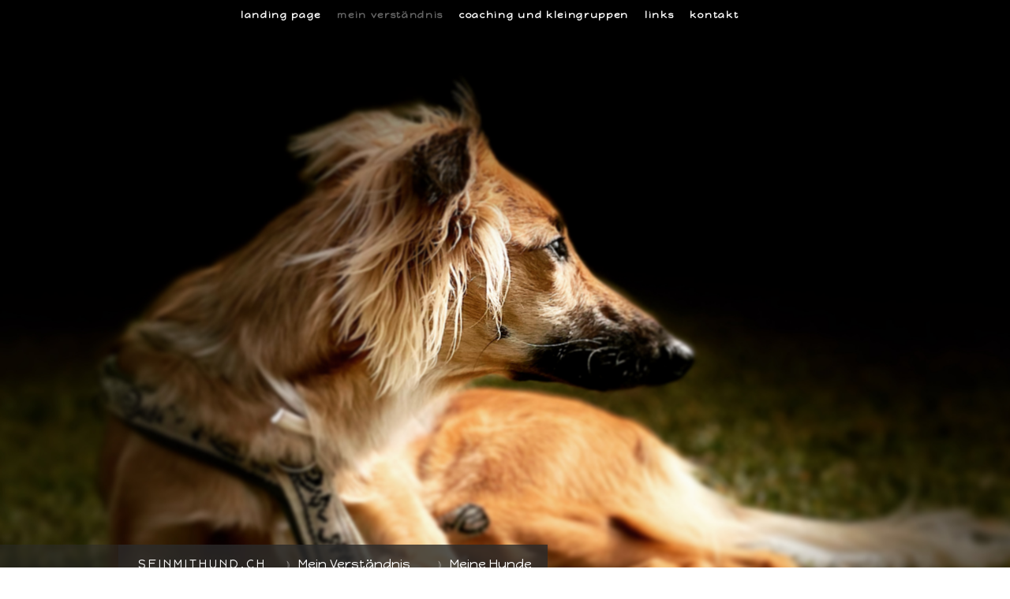

--- FILE ---
content_type: text/html; charset=UTF-8
request_url: https://www.seinmithund.ch/verst%C3%A4ndnis/meine-hunde/
body_size: 12706
content:
<!DOCTYPE html>
<html lang="de-DE"><head>
    <meta charset="utf-8"/>
    <link rel="dns-prefetch preconnect" href="https://u.jimcdn.com/" crossorigin="anonymous"/>
<link rel="dns-prefetch preconnect" href="https://assets.jimstatic.com/" crossorigin="anonymous"/>
<link rel="dns-prefetch preconnect" href="https://image.jimcdn.com" crossorigin="anonymous"/>
<link rel="dns-prefetch preconnect" href="https://fonts.jimstatic.com" crossorigin="anonymous"/>
<meta name="viewport" content="width=device-width, initial-scale=1"/>
<meta http-equiv="X-UA-Compatible" content="IE=edge"/>
<meta name="description" content=""/>
<meta name="robots" content="index, follow, archive"/>
<meta property="st:section" content=""/>
<meta name="generator" content="Jimdo Creator"/>
<meta name="twitter:title" content="Anaé"/>
<meta name="twitter:description" content="Anaé, Ani, Annebäbe, Karottli... - mein Langstrumpf-Indianer, die mich auf ihre ganz besondere Weise verhaltenskreativ innovativ-kreatives Hundetraining weiterentwickeln lässt! ;-) Geboren am 25. Februar 2020, eingezogen am 1. Mai 2020. - Auf mindestens 100 gemeinsame wundervolle spannende schöne Gemeinsam-Momente! :-)"/>
<meta name="twitter:card" content="summary_large_image"/>
<meta property="og:url" content="http://www.seinmithund.ch/verständnis/meine-hunde/"/>
<meta property="og:title" content="Anaé"/>
<meta property="og:description" content="Anaé, Ani, Annebäbe, Karottli... - mein Langstrumpf-Indianer, die mich auf ihre ganz besondere Weise verhaltenskreativ innovativ-kreatives Hundetraining weiterentwickeln lässt! ;-) Geboren am 25. Februar 2020, eingezogen am 1. Mai 2020. - Auf mindestens 100 gemeinsame wundervolle spannende schöne Gemeinsam-Momente! :-)"/>
<meta property="og:type" content="website"/>
<meta property="og:locale" content="de_DE"/>
<meta property="og:site_name" content="Hundewissen mit Herz und Verstand"/>
<meta name="twitter:image" content="https://image.jimcdn.com/app/cms/image/transf/dimension=1920x1024:format=jpg/path/saea47c06b67a1282/image/id4b811d5f23be7b8/version/1721476567/image.jpg"/>
<meta property="og:image" content="https://image.jimcdn.com/app/cms/image/transf/dimension=1920x1024:format=jpg/path/saea47c06b67a1282/image/id4b811d5f23be7b8/version/1721476567/image.jpg"/>
<meta property="og:image:width" content="576"/>
<meta property="og:image:height" content="1024"/>
<meta property="og:image:secure_url" content="https://image.jimcdn.com/app/cms/image/transf/dimension=1920x1024:format=jpg/path/saea47c06b67a1282/image/id4b811d5f23be7b8/version/1721476567/image.jpg"/><title>Anaé - Hundewissen mit Herz und Verstand</title>
<link rel="shortcut icon" href="https://u.jimcdn.com/cms/o/saea47c06b67a1282/img/favicon.ico?t=1419687136"/>
    <link rel="alternate" type="application/rss+xml" title="Blog" href="https://www.seinmithund.ch/rss/blog"/>    
<link rel="canonical" href="https://www.seinmithund.ch/verständnis/meine-hunde/"/>

        <script src="https://assets.jimstatic.com/ckies.js.7c38a5f4f8d944ade39b.js"></script>

        <script src="https://assets.jimstatic.com/cookieControl.js.b05bf5f4339fa83b8e79.js"></script>
    <script>window.CookieControlSet.setToNormal();</script>

    <style>html,body{margin:0}.hidden{display:none}.n{padding:5px}#cc-website-title a {text-decoration: none}.cc-m-image-align-1{text-align:left}.cc-m-image-align-2{text-align:right}.cc-m-image-align-3{text-align:center}</style>

        <link href="https://u.jimcdn.com/cms/o/saea47c06b67a1282/layout/dm_90b1650d02064aa05a0a66d5b530e198/css/layout.css?t=1619941528" rel="stylesheet" type="text/css" id="jimdo_layout_css"/>
<script>     /* <![CDATA[ */     /*!  loadCss [c]2014 @scottjehl, Filament Group, Inc.  Licensed MIT */     window.loadCSS = window.loadCss = function(e,n,t){var r,l=window.document,a=l.createElement("link");if(n)r=n;else{var i=(l.body||l.getElementsByTagName("head")[0]).childNodes;r=i[i.length-1]}var o=l.styleSheets;a.rel="stylesheet",a.href=e,a.media="only x",r.parentNode.insertBefore(a,n?r:r.nextSibling);var d=function(e){for(var n=a.href,t=o.length;t--;)if(o[t].href===n)return e.call(a);setTimeout(function(){d(e)})};return a.onloadcssdefined=d,d(function(){a.media=t||"all"}),a};     window.onloadCSS = function(n,o){n.onload=function(){n.onload=null,o&&o.call(n)},"isApplicationInstalled"in navigator&&"onloadcssdefined"in n&&n.onloadcssdefined(o)}     /* ]]> */ </script>     <script>
// <![CDATA[
onloadCSS(loadCss('https://assets.jimstatic.com/web.css.cba479cb7ca5b5a1cac2a1ff8a34b9db.css') , function() {
    this.id = 'jimdo_web_css';
});
// ]]>
</script>
<link href="https://assets.jimstatic.com/web.css.cba479cb7ca5b5a1cac2a1ff8a34b9db.css" rel="preload" as="style"/>
<noscript>
<link href="https://assets.jimstatic.com/web.css.cba479cb7ca5b5a1cac2a1ff8a34b9db.css" rel="stylesheet"/>
</noscript>
    <script>
    //<![CDATA[
        var jimdoData = {"isTestserver":false,"isLcJimdoCom":false,"isJimdoHelpCenter":false,"isProtectedPage":false,"cstok":"","cacheJsKey":"7093479d026ccfbb48d2a101aeac5fbd70d2cc12","cacheCssKey":"7093479d026ccfbb48d2a101aeac5fbd70d2cc12","cdnUrl":"https:\/\/assets.jimstatic.com\/","minUrl":"https:\/\/assets.jimstatic.com\/app\/cdn\/min\/file\/","authUrl":"https:\/\/a.jimdo.com\/","webPath":"https:\/\/www.seinmithund.ch\/","appUrl":"https:\/\/a.jimdo.com\/","cmsLanguage":"de_DE","isFreePackage":false,"mobile":false,"isDevkitTemplateUsed":true,"isTemplateResponsive":true,"websiteId":"saea47c06b67a1282","pageId":1029839276,"packageId":2,"shop":{"deliveryTimeTexts":{"1":"1 - 3 Tage Lieferzeit","2":"3 - 5 Tage Lieferzeit","3":"Lieferzeit l\u00e4nger als 5 Tage"},"checkoutButtonText":"Zur Kasse","isReady":false,"currencyFormat":{"pattern":"\u00a4 #,##0.00;\u00a4-#,##0.00","convertedPattern":"$ #,##0.00","symbols":{"GROUPING_SEPARATOR":" ","DECIMAL_SEPARATOR":".","CURRENCY_SYMBOL":"CHF"}},"currencyLocale":"de_CH"},"tr":{"gmap":{"searchNotFound":"Die angegebene Adresse konnte nicht gefunden werden.","routeNotFound":"Die Anfahrtsroute konnte nicht berechnet werden. M\u00f6gliche Gr\u00fcnde: Die Startadresse ist zu ungenau oder zu weit von der Zieladresse entfernt."},"shop":{"checkoutSubmit":{"next":"N\u00e4chster Schritt","wait":"Bitte warten"},"paypalError":"Da ist leider etwas schiefgelaufen. Bitte versuche es erneut!","cartBar":"Zum Warenkorb","maintenance":"Dieser Shop ist vor\u00fcbergehend leider nicht erreichbar. Bitte probieren Sie es sp\u00e4ter noch einmal.","addToCartOverlay":{"productInsertedText":"Der Artikel wurde dem Warenkorb hinzugef\u00fcgt.","continueShoppingText":"Weiter einkaufen","reloadPageText":"neu laden"},"notReadyText":"Dieser Shop ist noch nicht vollst\u00e4ndig eingerichtet.","numLeftText":"Mehr als {:num} Exemplare dieses Artikels sind z.Z. leider nicht verf\u00fcgbar.","oneLeftText":"Es ist leider nur noch ein Exemplar dieses Artikels verf\u00fcgbar."},"common":{"timeout":"Es ist ein Fehler aufgetreten. Die von dir ausgew\u00e4hlte Aktion wurde abgebrochen. Bitte versuche es in ein paar Minuten erneut."},"form":{"badRequest":"Es ist ein Fehler aufgetreten: Die Eingaben konnten leider nicht \u00fcbermittelt werden. Bitte versuche es sp\u00e4ter noch einmal!"}},"jQuery":"jimdoGen002","isJimdoMobileApp":false,"bgConfig":{"id":52559976,"type":"picture","options":{"fixed":true},"images":[{"id":6092878476,"url":"https:\/\/image.jimcdn.com\/app\/cms\/image\/transf\/none\/path\/saea47c06b67a1282\/backgroundarea\/ie68fc643273c1581\/version\/1619941528\/image.jpg","altText":"","focalPointX":41.55133928571428469922466319985687732696533203125,"focalPointY":40.2901785714285693984493263997137546539306640625}]},"bgFullscreen":null,"responsiveBreakpointLandscape":767,"responsiveBreakpointPortrait":480,"copyableHeadlineLinks":false,"tocGeneration":false,"googlemapsConsoleKey":false,"loggingForAnalytics":false,"loggingForPredefinedPages":false,"isFacebookPixelIdEnabled":false,"userAccountId":"63cb127b-a5e5-4511-a8c1-90e1ea4725ef"};
    // ]]>
</script>

     <script> (function(window) { 'use strict'; var regBuff = window.__regModuleBuffer = []; var regModuleBuffer = function() { var args = [].slice.call(arguments); regBuff.push(args); }; if (!window.regModule) { window.regModule = regModuleBuffer; } })(window); </script>
    <script src="https://assets.jimstatic.com/web.js.24f3cfbc36a645673411.js" async="true"></script>
    <script src="https://assets.jimstatic.com/at.js.62588d64be2115a866ce.js"></script>
    
</head>

<body class="body cc-page j-m-gallery-styles j-m-video-styles j-m-hr-styles j-m-header-styles j-m-text-styles j-m-emotionheader-styles j-m-htmlCode-styles j-m-rss-styles j-m-form-styles j-m-table-styles j-m-textWithImage-styles j-m-downloadDocument-styles j-m-imageSubtitle-styles j-m-flickr-styles j-m-googlemaps-styles j-m-blogSelection-styles j-m-comment-styles-disabled j-m-jimdo-styles j-m-profile-styles j-m-guestbook-styles j-m-promotion-styles j-m-twitter-styles j-m-hgrid-styles j-m-shoppingcart-styles j-m-catalog-styles j-m-product-styles-disabled j-m-facebook-styles j-m-sharebuttons-styles j-m-formnew-styles j-m-callToAction-styles j-m-turbo-styles j-m-spacing-styles j-m-googleplus-styles j-m-dummy-styles j-m-search-styles j-m-booking-styles j-m-socialprofiles-styles j-footer-styles cc-pagemode-default cc-content-parent" id="page-1029839276">

<div id="cc-inner" class="cc-content-parent">

<input type="checkbox" id="jtpl-mobile-navigation__checkbox" class="jtpl-mobile-navigation__checkbox"/><!-- _main.sass --><div class="jtpl-main cc-content-parent">

  <!-- _background-area.sass -->
  <div class="jtpl-background-area" background-area="fullscreen"></div>
  <!-- END _background-area.sass -->

  <!-- _top-bar.sass -->
  <div class="jtpl-top-bar navigation-colors">
    <!-- _navigation.sass -->
    <label for="jtpl-mobile-navigation__checkbox" class="jtpl-mobile-navigation__label navigation-colors--transparency">
      <span class="jtpl-mobile-navigation__borders navigation-colors__menu-icon"></span>
    </label>
    <!-- END _navigation.sass -->

  </div>
  <!-- END _top-bar.sass -->


  <!-- _mobile-navigation.sass -->
  <nav class="jtpl-mobile-navigation navigation-colors navigation-colors--transparency"><div data-container="navigation"><div class="j-nav-variant-nested"><ul class="cc-nav-level-0 j-nav-level-0"><li id="cc-nav-view-1588162276" class="jmd-nav__list-item-0"><a href="/" data-link-title="Landing page">Landing page</a></li><li id="cc-nav-view-1595050076" class="jmd-nav__list-item-0 j-nav-has-children cc-nav-parent j-nav-parent jmd-nav__item--parent"><a href="/verständnis/" data-link-title="Mein Verständnis">Mein Verständnis</a><span data-navi-toggle="cc-nav-view-1595050076" class="jmd-nav__toggle-button"></span><ul class="cc-nav-level-1 j-nav-level-1"><li id="cc-nav-view-1396565876" class="jmd-nav__list-item-1"><a href="/verständnis/kynologische-stationen/" data-link-title="Kynologische Stationen">Kynologische Stationen</a></li><li id="cc-nav-view-1029839276" class="jmd-nav__list-item-1 cc-nav-current j-nav-current jmd-nav__item--current"><a href="/verständnis/meine-hunde/" data-link-title="Meine Hunde" class="cc-nav-current j-nav-current jmd-nav__link--current">Meine Hunde</a></li></ul></li><li id="cc-nav-view-1691109076" class="jmd-nav__list-item-0"><a href="/coaching-und-kleingruppen/" data-link-title="Coaching und Kleingruppen">Coaching und Kleingruppen</a></li><li id="cc-nav-view-1391263576" class="jmd-nav__list-item-0"><a href="/links/" data-link-title="Links">Links</a></li><li id="cc-nav-view-1695439776" class="jmd-nav__list-item-0"><a href="/kontakt/" data-link-title="Kontakt">Kontakt</a></li></ul></div></div>
  </nav><!-- END _mobile-navigation.sass --><!-- _header.sass --><header class="jtpl-header navigation-colors"><div class="jtpl-header__inner alignment-options navigation-vertical-alignment">
      <div class="jtpl-logo">
        
      </div>

      <!-- _navigation.sass -->
      <nav class="jtpl-navigation"><div class="jtpl-navigation__inner navigation-alignment" data-dropdown="true" data-main="true">
          <div data-container="navigation"><div class="j-nav-variant-nested"><ul class="cc-nav-level-0 j-nav-level-0"><li id="cc-nav-view-1588162276" class="jmd-nav__list-item-0"><a href="/" data-link-title="Landing page">Landing page</a></li><li id="cc-nav-view-1595050076" class="jmd-nav__list-item-0 j-nav-has-children cc-nav-parent j-nav-parent jmd-nav__item--parent"><a href="/verständnis/" data-link-title="Mein Verständnis">Mein Verständnis</a><span data-navi-toggle="cc-nav-view-1595050076" class="jmd-nav__toggle-button"></span><ul class="cc-nav-level-1 j-nav-level-1"><li id="cc-nav-view-1396565876" class="jmd-nav__list-item-1"><a href="/verständnis/kynologische-stationen/" data-link-title="Kynologische Stationen">Kynologische Stationen</a></li><li id="cc-nav-view-1029839276" class="jmd-nav__list-item-1 cc-nav-current j-nav-current jmd-nav__item--current"><a href="/verständnis/meine-hunde/" data-link-title="Meine Hunde" class="cc-nav-current j-nav-current jmd-nav__link--current">Meine Hunde</a></li></ul></li><li id="cc-nav-view-1691109076" class="jmd-nav__list-item-0"><a href="/coaching-und-kleingruppen/" data-link-title="Coaching und Kleingruppen">Coaching und Kleingruppen</a></li><li id="cc-nav-view-1391263576" class="jmd-nav__list-item-0"><a href="/links/" data-link-title="Links">Links</a></li><li id="cc-nav-view-1695439776" class="jmd-nav__list-item-0"><a href="/kontakt/" data-link-title="Kontakt">Kontakt</a></li></ul></div></div>
        </div>
      </nav><!-- END _navigation.sass -->
</div>
  </header><div class="jtpl-header--image" background-area="stripe" background-area-default=""></div>

  <!-- END _header.sass -->

  <!-- _section-main.sass -->
  <div class="jtpl-section-main content-options-box cc-content-parent">

    <!-- _breadcrumb.sass -->
    <div class="jtpl-breadcrumb alignment-options">
      <div class="jtpl-breadcrumb__inner flex-background-options">
        <div class="jtpl-breadcrumb__title-navigation-gutter">
          <!-- _section-main.sass -->
          <div class="jtpl-title">
            <div id="cc-website-title" class="cc-single-module-element"><div id="cc-m-7662924776" class="j-module n j-header"><a href="https://www.seinmithund.ch/"><span class="cc-within-single-module-element j-website-title-content" id="cc-m-header-7662924776">seinmithund.ch</span></a></div></div>
          </div>
          <!-- END _section-main.sass -->
          <div class="jtpl-breadcrumb__navigation breadcrumb-options">
            <div data-container="navigation"><div class="j-nav-variant-breadcrumb"><ol itemscope="true" itemtype="http://schema.org/BreadcrumbList"><li itemscope="true" itemprop="itemListElement" itemtype="http://schema.org/ListItem"><a href="/verständnis/" data-link-title="Mein Verständnis" itemprop="item"><span itemprop="name">Mein Verständnis</span></a><meta itemprop="position" content="1"/></li><li itemscope="true" itemprop="itemListElement" itemtype="http://schema.org/ListItem" class="cc-nav-current j-nav-current"><a href="/verständnis/meine-hunde/" data-link-title="Meine Hunde" itemprop="item" class="cc-nav-current j-nav-current"><span itemprop="name">Meine Hunde</span></a><meta itemprop="position" content="2"/></li></ol></div></div>
          </div>
        </div>
      </div>
    </div>
    <!-- END _breadcrumb.sass -->

    <div class="jtpl-content alignment-options content-options-inner cc-content-parent">
      <div id="content_area" data-container="content"><div id="content_start"></div>
        
        <div id="cc-matrix-1293530676"><div id="cc-m-9232862376" class="j-module n j-header "><h1 class="" id="cc-m-header-9232862376">Anaé</h1></div><div id="cc-m-9434320976" class="j-module n j-textWithImage "><figure class="cc-imagewrapper cc-m-image-align-1">
<img srcset="https://image.jimcdn.com/app/cms/image/transf/dimension=320x1024:format=jpg/path/saea47c06b67a1282/image/id4b811d5f23be7b8/version/1721476567/image.jpg 320w, https://image.jimcdn.com/app/cms/image/transf/dimension=345x1024:format=jpg/path/saea47c06b67a1282/image/id4b811d5f23be7b8/version/1721476567/image.jpg 345w, https://image.jimcdn.com/app/cms/image/transf/dimension=640x1024:format=jpg/path/saea47c06b67a1282/image/id4b811d5f23be7b8/version/1721476567/image.jpg 640w, https://image.jimcdn.com/app/cms/image/transf/dimension=690x1024:format=jpg/path/saea47c06b67a1282/image/id4b811d5f23be7b8/version/1721476567/image.jpg 690w" sizes="(min-width: 345px) 345px, 100vw" id="cc-m-textwithimage-image-9434320976" src="https://image.jimcdn.com/app/cms/image/transf/dimension=345x1024:format=jpg/path/saea47c06b67a1282/image/id4b811d5f23be7b8/version/1721476567/image.jpg" alt="" class="" data-src-width="2268" data-src-height="4032" data-src="https://image.jimcdn.com/app/cms/image/transf/dimension=345x1024:format=jpg/path/saea47c06b67a1282/image/id4b811d5f23be7b8/version/1721476567/image.jpg" data-image-id="6230352276"/>    

</figure>
<div>
    <div id="cc-m-textwithimage-9434320976" data-name="text" data-action="text" class="cc-m-textwithimage-inline-rte">
        <p>
    Anaé, Ani, Annebäbe, Karottli... - mein Langstrumpf-Indianer, die mich auf ihre ganz besondere Weise verhaltenskreativ innovativ-kreatives  Hundetraining weiterentwickeln lässt!
    ;-)
</p>

<p>
     
</p>

<p>
    Geboren am 25. Februar 2020, eingezogen am 1. Mai 2020. - Auf mindestens 100 gemeinsame wundervolle spannende schöne Gemeinsam-Momente! :-) 
</p>

<p>
     
</p>

<p>
     
</p>    </div>
</div>

<div class="cc-clear"></div>
<script id="cc-m-reg-9434320976">// <![CDATA[

    window.regModule("module_textWithImage", {"data":{"imageExists":true,"hyperlink":"","hyperlink_target":"","hyperlinkAsString":"","pinterest":"0","id":9434320976,"widthEqualsContent":"0","resizeWidth":"345","resizeHeight":614},"id":9434320976});
// ]]>
</script></div><div id="cc-m-9232864876" class="j-module n j-spacing ">
    <div class="cc-m-spacer" style="height: 50px;">
    
</div>

</div><div id="cc-m-7186656176" class="j-module n j-header "><h1 class="" id="cc-m-header-7186656176">Sindra</h1></div><div id="cc-m-7186659876" class="j-module n j-text "><p>
    Rufname Pippi, Pipps. - der bekannte Heinz Grundel (freier Grafiker und Cartoonist) hat ihr gar <a title="http://heinz-grundel.de/spieglein-spieglein/" target="_blank" href="http://heinz-grundel.de/spieglein-spieglein/" data-mce-href="http://heinz-grundel.de/spieglein-spieglein/">einen eigenen Comic gewidmet</a>!! Mein Schatzepoppes und SuperHund :-)
</p></div><div id="cc-m-5715341676" class="j-module n j-textWithImage "><figure class="cc-imagewrapper cc-m-image-align-1">
<a href="javascript:;" rel="lightbox" data-href="https://image.jimcdn.com/app/cms/image/transf/dimension=origxorig:format=jpg/path/saea47c06b67a1282/image/id7f3bdd3cbbe28bf/version/1578848058/image.jpg"><img srcset="https://image.jimcdn.com/app/cms/image/transf/dimension=320x1024:format=jpg/path/saea47c06b67a1282/image/id7f3bdd3cbbe28bf/version/1578848058/image.jpg 320w, https://image.jimcdn.com/app/cms/image/transf/dimension=344x1024:format=jpg/path/saea47c06b67a1282/image/id7f3bdd3cbbe28bf/version/1578848058/image.jpg 344w, https://image.jimcdn.com/app/cms/image/transf/dimension=640x1024:format=jpg/path/saea47c06b67a1282/image/id7f3bdd3cbbe28bf/version/1578848058/image.jpg 640w, https://image.jimcdn.com/app/cms/image/transf/dimension=688x1024:format=jpg/path/saea47c06b67a1282/image/id7f3bdd3cbbe28bf/version/1578848058/image.jpg 688w" sizes="(min-width: 344px) 344px, 100vw" id="cc-m-textwithimage-image-5715341676" src="https://image.jimcdn.com/app/cms/image/transf/dimension=344x1024:format=jpg/path/saea47c06b67a1282/image/id7f3bdd3cbbe28bf/version/1578848058/image.jpg" alt="" class="" data-src-width="1280" data-src-height="853" data-src="https://image.jimcdn.com/app/cms/image/transf/dimension=344x1024:format=jpg/path/saea47c06b67a1282/image/id7f3bdd3cbbe28bf/version/1578848058/image.jpg" data-image-id="3928067976"/></a>    

</figure>
<div>
    <div id="cc-m-textwithimage-5715341676" data-name="text" data-action="text" class="cc-m-textwithimage-inline-rte">
        <p style="text-align: left;">
    10.11.2006 - 10.01.2020: <strong>Pipps</strong>, Windhund-Mischling - im zarten Alter von 9 Monaten übernahm ich dieses süsse Fellkind aus dem Tierschutz. Sie hatte wahrlich ein hässliche Odyssee
    hinter sich: schlussendlich wurde sie polizeilich beschlagnahmt infolge Misshandlung/Tierquälerei durch die Vorbesitzerin. 
</p>

<p style="text-align: left;">
     
</p>

<p style="text-align: left;">
    Ihre physische Schnelligkeit, die Schnellverknüpferin sowie ihre Hochsensibilität lernten mich, sehr präzise zu trainieren! Aber nicht nur... Für immer in meinem Herzen. Für immer
    präsent. 
</p>

<p style="text-align: left;">
     
</p>    </div>
</div>

<div class="cc-clear"></div>
<script id="cc-m-reg-5715341676">// <![CDATA[

    window.regModule("module_textWithImage", {"data":{"imageExists":true,"hyperlink":"","hyperlink_target":"","hyperlinkAsString":"","pinterest":"0","id":5715341676,"widthEqualsContent":"0","resizeWidth":"344","resizeHeight":230},"variant":"default","selector":"#cc-m-5715341676","id":5715341676});
// ]]>
</script></div><div id="cc-m-7186658276" class="j-module n j-header "><h1 class="" id="cc-m-header-7186658276">India</h1></div><div id="cc-m-7186660176" class="j-module n j-text "><p>
    Rufname Inderli, Principessa.<br data-mce-bogus="1"/>
</p>

<p>
    Mein Seelenhund. - Dank ihr gibt es seinmithund.ch<br data-mce-bogus="1"/>
</p></div><div id="cc-m-5715347576" class="j-module n j-textWithImage "><figure class="cc-imagewrapper cc-m-image-align-1">
<a href="javascript:;" rel="lightbox" data-href="https://image.jimcdn.com/app/cms/image/transf/dimension=origxorig:format=jpg/path/saea47c06b67a1282/image/i48f114900917250d/version/1420216931/image.jpg"><img srcset="https://image.jimcdn.com/app/cms/image/transf/dimension=320x1024:format=jpg/path/saea47c06b67a1282/image/i48f114900917250d/version/1420216931/image.jpg 320w, https://image.jimcdn.com/app/cms/image/transf/dimension=350x1024:format=jpg/path/saea47c06b67a1282/image/i48f114900917250d/version/1420216931/image.jpg 350w, https://image.jimcdn.com/app/cms/image/transf/dimension=640x1024:format=jpg/path/saea47c06b67a1282/image/i48f114900917250d/version/1420216931/image.jpg 640w, https://image.jimcdn.com/app/cms/image/transf/dimension=700x1024:format=jpg/path/saea47c06b67a1282/image/i48f114900917250d/version/1420216931/image.jpg 700w" sizes="(min-width: 350px) 350px, 100vw" id="cc-m-textwithimage-image-5715347576" src="https://image.jimcdn.com/app/cms/image/transf/dimension=350x1024:format=jpg/path/saea47c06b67a1282/image/i48f114900917250d/version/1420216931/image.jpg" alt="" class="" data-src-width="800" data-src-height="600" data-src="https://image.jimcdn.com/app/cms/image/transf/dimension=350x1024:format=jpg/path/saea47c06b67a1282/image/i48f114900917250d/version/1420216931/image.jpg" data-image-id="3928072276"/></a>    

</figure>
<div>
    <div id="cc-m-textwithimage-5715347576" data-name="text" data-action="text" class="cc-m-textwithimage-inline-rte">
        <p style="text-align: left;">
    geb. ca. 1998, zu Hause „gelandet“ am 27.10.2000 bis 8.3.2010: <strong>India</strong>, Galgo-Mischlingsdame aus Spanien, in die Schweiz importiert und als unvermittelbar „im Knast“ gesessen, bis
    sie mich gefunden hatte... - eine wahrlich grosse Seele, meine Lehrmeisterin, meine bessere Hälfte - sei es in meinem Alltag, sei es als Trainerassistenz mit Mensch-Hund-Teams; Inderli ist das
    Fundament und der Ursprung meiner vertieften kynologischen Tätigkeiten - im besonderen mit schwierigen Hunden!
</p>

<p style="text-align: left;">
    India ist stets allgegenwärtig und wird es immer bleiben, in meinem Tun und Handeln mit Mensch-Hund-Teams... 
</p>    </div>
</div>

<div class="cc-clear"></div>
<script id="cc-m-reg-5715347576">// <![CDATA[

    window.regModule("module_textWithImage", {"data":{"imageExists":true,"hyperlink":"","hyperlink_target":"","hyperlinkAsString":"","pinterest":"0","id":5715347576,"widthEqualsContent":"0","resizeWidth":"350","resizeHeight":263},"variant":"default","selector":"#cc-m-5715347576","id":5715347576});
// ]]>
</script></div><div id="cc-m-7186658576" class="j-module n j-header "><h1 class="" id="cc-m-header-7186658576">Mira</h1></div><div id="cc-m-7186660576" class="j-module n j-text "><p>
    Rufname Mirbeli.<br data-mce-bogus="1"/>
</p>

<p>
    Einfach ein Geschenk (auch wenn sie Schäfer- und Appenzellerartige "auf dem Sender" hatte... ;-)<br data-mce-bogus="1"/>
</p></div><div id="cc-m-5715361376" class="j-module n j-textWithImage "><figure class="cc-imagewrapper cc-m-image-align-1">
<a href="javascript:;" rel="lightbox" data-href="https://image.jimcdn.com/app/cms/image/transf/dimension=origxorig:format=jpg/path/saea47c06b67a1282/image/ic17af293f2286843/version/1408268517/image.jpg"><img srcset="https://image.jimcdn.com/app/cms/image/transf/dimension=320x1024:format=jpg/path/saea47c06b67a1282/image/ic17af293f2286843/version/1408268517/image.jpg 320w, https://image.jimcdn.com/app/cms/image/transf/dimension=350x1024:format=jpg/path/saea47c06b67a1282/image/ic17af293f2286843/version/1408268517/image.jpg 350w, https://image.jimcdn.com/app/cms/image/transf/dimension=640x1024:format=jpg/path/saea47c06b67a1282/image/ic17af293f2286843/version/1408268517/image.jpg 640w, https://image.jimcdn.com/app/cms/image/transf/dimension=700x1024:format=jpg/path/saea47c06b67a1282/image/ic17af293f2286843/version/1408268517/image.jpg 700w" sizes="(min-width: 350px) 350px, 100vw" id="cc-m-textwithimage-image-5715361376" src="https://image.jimcdn.com/app/cms/image/transf/dimension=350x1024:format=jpg/path/saea47c06b67a1282/image/ic17af293f2286843/version/1408268517/image.jpg" alt="" class="" data-src-width="1152" data-src-height="794" data-src="https://image.jimcdn.com/app/cms/image/transf/dimension=350x1024:format=jpg/path/saea47c06b67a1282/image/ic17af293f2286843/version/1408268517/image.jpg" data-image-id="3928079376"/></a>    

</figure>
<div>
    <div id="cc-m-textwithimage-5715361376" data-name="text" data-action="text" class="cc-m-textwithimage-inline-rte">
        <p style="text-align: left;" data-mce-style="text-align: left;">
    1990 bis 10.10.2000: <strong>Mira</strong>, erster eigener Hund, Border Collie-Labrador Mischling. Mirbeli war ein Scheidungsopfer und sollte erschlagen werden, würde sich kein neuer Lebensplatz
    finden... Ich übernahm sie wie sie ca. 2 Jahre alt war.  Übergabe war an einer Autowaschstrasse. Ihre alten Besitzer würdigte sie mit keinem Blick und zottelte entspannt mit mir nach
    Hause... Mirbeli  schenkte mir Vieles, war eine tolle Begleiterin, lernte Menschen mit Angst vor Hunden, dass nicht alle Caniden „böse“ sind. Sie liebte Kinder über alles und vergötterte
    meinen Vater...
</p>

<p style="text-align: left;" data-mce-style="text-align: left;">
    <br data-mce-bogus="1"/>
</p>

<p style="text-align: left;" data-mce-style="text-align: left;">
    Katzen und andere Tiere wurden gescheucht, es sei denn, sie gehörten irgendwo zu einem Haushalt auf dem wir zu Besuch waren; sie war eine Meisterin des Unterscheidens!
</p>    </div>
</div>

<div class="cc-clear"></div>
<script id="cc-m-reg-5715361376">// <![CDATA[

    window.regModule("module_textWithImage", {"data":{"imageExists":true,"hyperlink":"","hyperlink_target":"","hyperlinkAsString":"","pinterest":"0","id":5715361376,"widthEqualsContent":"0","resizeWidth":"350","resizeHeight":242},"variant":"default","selector":"#cc-m-5715361376","id":5715361376});
// ]]>
</script></div></div>
        
        </div>
    </div>
    <!-- END _section-main.sass -->

  </div>

  <!-- _section-aside.sass -->
  <div class="jtpl-section-aside">

    <aside class="jtpl-sidebar sidebar-options"><div class="jtpl-sidebar__inner alignment-options">
        <div data-container="sidebar"><div id="cc-matrix-1266362776"><div id="cc-m-8684997376" class="j-module n j-hgrid ">    <div class="cc-m-hgrid-column" style="width: 60.73%;">
        <div id="cc-matrix-2288686376"><div id="cc-m-9096056676" class="j-module n j-text "><p>
    Eva Zaugg . CH-2503 Biel/Bienne BE (Schweiz)
</p></div></div>    </div>
            <div class="cc-m-hgrid-separator" data-display="cms-only"><div></div></div>
        <div class="cc-m-hgrid-column last" style="width: 37.26%;">
        <div id="cc-matrix-2288686576"><div id="cc-m-9366424776" class="j-module n j-facebook ">        <div class="j-search-results">
            <button class="fb-placeholder-button j-fb-placeholder-button"><span class="like-icon"></span>Mit Facebook verbinden</button>
            <div class="fb-page" data-href="https://facebook.com/seinmithund" data-hide-cover="false" data-show-facepile="false" data-show-posts="false" data-width="359"></div>
        </div><script>// <![CDATA[

    window.regModule("module_facebook", []);
// ]]>
</script></div></div>    </div>
    
<div class="cc-m-hgrid-overlay" data-display="cms-only"></div>

<br class="cc-clear"/>

</div></div></div>
      </div>
    </aside><footer class="jtpl-footer footer-options"><div class="jtpl-footer__inner alignment-options">
        <div id="contentfooter" data-container="footer">

    
    <div class="j-meta-links">
        <a href="/about/">Impressum</a> | <a href="//www.seinmithund.ch/j/privacy">Datenschutz</a> | <a id="cookie-policy" href="javascript:window.CookieControl.showCookieSettings();">Cookie-Richtlinie</a><br/>© Copyright 2025 seinmithund.ch / Eva Zaugg - alle Rechte gesichert    </div>

    <div class="j-admin-links">
            

<span class="loggedin">
    <a rel="nofollow" id="logout" target="_top" href="https://cms.e.jimdo.com/app/cms/logout.php">
        Abmelden    </a>
    |
    <a rel="nofollow" id="edit" target="_top" href="https://a.jimdo.com/app/auth/signin/jumpcms/?page=1029839276">Bearbeiten</a>
</span>
        </div>

    
</div>

      </div>
    </footer><!-- END _section-aside.sass -->
</div>


  <!-- _cart.sass -->
  <div class="jtpl-cart">
    
  </div>
  <!-- END _cart.sass -->

</div>
<!-- END main.sass -->

</div>
    <ul class="cc-FloatingButtonBarContainer cc-FloatingButtonBarContainer-right hidden">

                    <!-- scroll to top button -->
            <li class="cc-FloatingButtonBarContainer-button-scroll">
                <a href="javascript:void(0);" title="Nach oben scrollen">
                    <span>Nach oben scrollen</span>
                </a>
            </li>
            <script>// <![CDATA[

    window.regModule("common_scrolltotop", []);
// ]]>
</script>    </ul>
    <script type="text/javascript">
//<![CDATA[
var _gaq = [];

_gaq.push(['_gat._anonymizeIp']);

if (window.CookieControl.isCookieAllowed("ga")) {
    _gaq.push(['a._setAccount', 'UA-89972799-1'],
        ['a._trackPageview']
        );

    (function() {
        var ga = document.createElement('script');
        ga.type = 'text/javascript';
        ga.async = true;
        ga.src = 'https://www.google-analytics.com/ga.js';

        var s = document.getElementsByTagName('script')[0];
        s.parentNode.insertBefore(ga, s);
    })();
}
addAutomatedTracking('creator.website', track_anon);
//]]>
</script>
    



<div class="cc-individual-cookie-settings" id="cc-individual-cookie-settings" style="display: none" data-nosnippet="true">

</div>
<script>// <![CDATA[

    window.regModule("web_individualCookieSettings", {"categories":[{"type":"NECESSARY","name":"Unbedingt erforderlich","description":"Unbedingt erforderliche Cookies erm\u00f6glichen grundlegende Funktionen und sind f\u00fcr die einwandfreie Funktion der Website erforderlich. Daher kann man sie nicht deaktivieren. Diese Art von Cookies wird ausschlie\u00dflich von dem Betreiber der Website verwendet (First-Party-Cookie) und s\u00e4mtliche Informationen, die in den Cookies gespeichert sind, werden nur an diese Website gesendet.","required":true,"cookies":[{"key":"cookielaw","name":"cookielaw","description":"Cookielaw\n\nDieses Cookie zeigt das Cookie-Banner an und speichert die Cookie-Einstellungen des Besuchers.\n\nAnbieter:\nJimdo GmbH, Stresemannstrasse 375, 22761 Hamburg, Deutschland.\n\nCookie-Name: ckies_cookielaw\nCookie-Laufzeit: 1 Jahr\n\nDatenschutzerkl\u00e4rung:\nhttps:\/\/www.jimdo.com\/de\/info\/datenschutzerklaerung\/ ","required":true},{"key":"control-cookies-wildcard","name":"ckies_*","description":"Jimdo Control Cookies\n\nSteuerungs-Cookies zur Aktivierung der vom Website-Besucher ausgew\u00e4hlten Dienste\/Cookies und zur Speicherung der entsprechenden Cookie-Einstellungen. \n\nAnbieter:\nJimdo GmbH, Stresemannstra\u00dfe 375, 22761 Hamburg, Deutschland.\n\nCookie-Namen: ckies_*, ckies_postfinance, ckies_stripe, ckies_powr, ckies_google, ckies_cookielaw, ckies_ga, ckies_jimdo_analytics, ckies_fb_analytics, ckies_fr\n\nCookie-Laufzeit: 1 Jahr\n\nDatenschutzerkl\u00e4rung:\nhttps:\/\/www.jimdo.com\/de\/info\/datenschutzerklaerung\/ ","required":true}]},{"type":"FUNCTIONAL","name":"Funktionell","description":"Funktionelle Cookies erm\u00f6glichen dieser Website, bestimmte Funktionen zur Verf\u00fcgung zu stellen und Informationen zu speichern, die vom Nutzer eingegeben wurden \u2013 beispielsweise bereits registrierte Namen oder die Sprachauswahl. Damit werden verbesserte und personalisierte Funktionen gew\u00e4hrleistet.","required":false,"cookies":[{"key":"powr-v2","name":"powr","description":"POWr.io Cookies\n\nDiese Cookies registrieren anonyme, statistische Daten \u00fcber das Verhalten des Besuchers dieser Website und sind verantwortlich f\u00fcr die Gew\u00e4hrleistung der Funktionalit\u00e4t bestimmter Widgets, die auf dieser Website eingesetzt werden. Sie werden ausschlie\u00dflich f\u00fcr interne Analysen durch den Webseitenbetreiber verwendet z. B. f\u00fcr den Besucherz\u00e4hler.\n\nAnbieter:\nPowr.io, POWr HQ, 340 Pine Street, San Francisco, California 94104, USA.\n\nCookie Namen und Laufzeiten:\nahoy_unique_[unique id] (Laufzeit: Sitzung), POWR_PRODUCTION  (Laufzeit: Sitzung),  ahoy_visitor  (Laufzeit: 2 Jahre),   ahoy_visit  (Laufzeit: 1 Tag), src (Laufzeit: 30 Tage) Security, _gid Persistent (Laufzeit: 1 Tag), NID (Domain: google.com, Laufzeit: 180 Tage), 1P_JAR (Domain: google.com, Laufzeit: 30 Tage), DV (Domain: google.com, Laufzeit: 2 Stunden), SIDCC (Domain: google.com, Laufzeit: 1 Jahre), SID (Domain: google.com, Laufzeit: 2 Jahre), HSID (Domain: google.com, Laufzeit: 2 Jahre), SEARCH_SAMESITE (Domain: google.com, Laufzeit: 6 Monate), __cfduid (Domain: powrcdn.com, Laufzeit: 30 Tage).\n\nCookie-Richtlinie:\nhttps:\/\/www.powr.io\/privacy \n\nDatenschutzerkl\u00e4rung:\nhttps:\/\/www.powr.io\/privacy ","required":false},{"key":"google_maps","name":"Google Maps","description":"Die Aktivierung und Speicherung dieser Einstellung schaltet die Anzeige der Google Maps frei. \nAnbieter: Google LLC, 1600 Amphitheatre Parkway, Mountain View, CA 94043, USA oder Google Ireland Limited, Gordon House, Barrow Street, Dublin 4, Irland, wenn Sie in der EU ans\u00e4ssig sind.\nCookie Name und Laufzeit: google_maps ( Laufzeit: 1 Jahr)\nCookie Richtlinie: https:\/\/policies.google.com\/technologies\/cookies\nDatenschutzerkl\u00e4rung: https:\/\/policies.google.com\/privacy\n","required":false},{"key":"youtu","name":"Youtube","description":"Wenn du diese Einstellung aktivierst und speicherst, wird das Anzeigen von YouTube-Videoinhalten auf dieser Website aktiviert.\n\nAnbieter: Google LLC, 1600 Amphitheatre Parkway, Mountain View, CA 94043, USA oder Google Ireland Limited, Gordon House, Barrow Street, Dublin 4, Irland, wenn du deinen Wohnsitz in der EU hast.\nCookie-Name und -Lebensdauer: youtube_consent (Lebensdauer: 1 Jahr).\nCookie-Richtlinie: https:\/\/policies.google.com\/technologies\/cookies\nDatenschutzrichtlinie: https:\/\/policies.google.com\/privacy\n\nDiese Website verwendet eine Cookie-freie Integration f\u00fcr die eingebetteten Youtube-Videos. Zus\u00e4tzliche Cookies werden vom Dienstanbieter YouTube gesetzt und Informationen gesammelt, wenn der\/die Nutzer*in in seinem\/ihrem Google-Konto eingeloggt ist. YouTube registriert anonyme statistische Daten, z. B. wie oft das Video angezeigt wird und welche Einstellungen f\u00fcr die Wiedergabe verwendet werden. In diesem Fall wird die Auswahl des\/der Nutzer*in mit seinem\/ihrem Konto verkn\u00fcpft, z. B. wenn er\/sie bei einem Video auf \"Gef\u00e4llt mir\" klickt. Weitere Informationen findest du in den Datenschutzbestimmungen von Google.","required":false},{"key":"vimeo","name":"Vimeo","description":"Wenn du diese Einstellung aktivierst und speicherst, wird das Anzeigen von Vimeo-Videoinhalten auf dieser Website aktiviert.\n\nAnbieter: Vimeo, Inc., 555 West 18th Street, New York, New York 10011, USA\nCookie-Name und -Lebensdauer: vimeo_consent (Lebensdauer: 1 Jahr).\nCookie-Richtlinie: https:\/\/vimeo.com\/cookie_policy\nDatenschutzrichtlinie: https:\/\/vimeo.com\/privacy\n\nWenn du dem Laden und Anzeigen von Vimeo-Inhalten zustimmst, werden zus\u00e4tzliche Cookies vom Dienstanbieter Vimeo gesetzt. Der einbettbare Videoplayer von Vimeo verwendet Cookies von Erstanbietern, die als wesentlich f\u00fcr das Erlebnis des Videoplayers angesehen werden. Vimeo verwendet keine Analyse- oder Werbe-Cookies von Drittanbietern, wenn der Videoplayer auf einer Website von Drittanbietern erscheint, es sei denn, der\/die Website-Besucher*in ist bei seinem\/ihrem Vimeo-Konto angemeldet. Weitere Informationen findest du in der Datenschutzrichtlinie von Vimeo.\n\nCookie-Namen und -Laufzeiten: __cf_bm (Lebenszeit: 1 Tag), player (Lebenszeit: 1 Jahr), vuid (Lebenszeit: 2 Jahre)","required":false}]},{"type":"PERFORMANCE","name":"Performance","description":"Die Performance-Cookies sammeln Informationen dar\u00fcber, wie diese Website genutzt wird. Der Betreiber der Website nutzt diese Cookies um die Attraktivit\u00e4t, den Inhalt und die Funktionalit\u00e4t der Website zu verbessern.","required":false,"cookies":[{"key":"ga","name":"ga","description":"Google Analytics\n\nDiese Cookies sammeln zu Analysezwecken anonymisierte Informationen dar\u00fcber, wie Nutzer diese Website verwenden.\n\nAnbieter:\nGoogle LLC, 1600 Amphitheatre Parkway, Mountain View, CA 94043, USA oder Google Ireland Limited, Gordon House, Barrow Street, Dublin 4, Irland, wenn Sie in der EU ans\u00e4ssig sind.\n\nCookie-Namen und Laufzeiten:  \n__utma (Laufzeit: 2 Jahre), __utmb (Laufzeit: 30 Minuten), __utmc (Laufzeit: Sitzung), __utmz (Laufzeit: 6 Monate), __utmt_b (Laufzeit: 1 Tag), __utm[unique ID] (Laufzeit: 2 Jahre), __ga (Laufzeit: 2 Jahre), __gat (Laufzeit: 1 Min), __gid (Laufzeit: 24 Stunden), __ga_disable_* (Laufzeit: 100 Jahre).\n\nCookie-Richtlinie:\nhttps:\/\/policies.google.com\/technologies\/cookies\n\nDatenschutzerkl\u00e4rung:\nhttps:\/\/policies.google.com\/privacy","required":false}]},{"type":"MARKETING","name":"Marketing \/ Third Party","description":"Marketing- \/ Third Party-Cookies stammen unter anderem von externen Werbeunternehmen und werden verwendet, um Informationen \u00fcber die vom Nutzer besuchten Websites zu sammeln, um z. B. zielgruppenorientierte Werbung f\u00fcr den Benutzer zu erstellen.","required":false,"cookies":[{"key":"powr_marketing","name":"powr_marketing","description":"POWr.io Cookies \n \nDiese Cookies sammeln zu Analysezwecken anonymisierte Informationen dar\u00fcber, wie Nutzer diese Website verwenden. \n\nAnbieter:\nPowr.io, POWr HQ, 340 Pine Street, San Francisco, California 94104, USA.  \n \nCookie-Namen und Laufzeiten: \n__Secure-3PAPISID (Domain: google.com, Laufzeit: 2 Jahre), SAPISID (Domain: google.com, Laufzeit: 2 Jahre), APISID (Domain: google.com, Laufzeit: 2 Jahre), SSID (Domain: google.com, Laufzeit: 2 Jahre), __Secure-3PSID (Domain: google.com, Laufzeit: 2 Jahre), CC (Domain:google.com, Laufzeit: 1 Jahr), ANID (Domain: google.com, Laufzeit: 10 Jahre), OTZ (Domain:google.com, Laufzeit: 1 Monat).\n \nCookie-Richtlinie: \nhttps:\/\/www.powr.io\/privacy \n \nDatenschutzerkl\u00e4rung: \nhttps:\/\/www.powr.io\/privacy \n","required":false}]}],"pagesWithoutCookieSettings":["\/about\/","\/j\/privacy"],"cookieSettingsHtmlUrl":"\/app\/module\/cookiesettings\/getcookiesettingshtml"});
// ]]>
</script>

</body>
</html>
